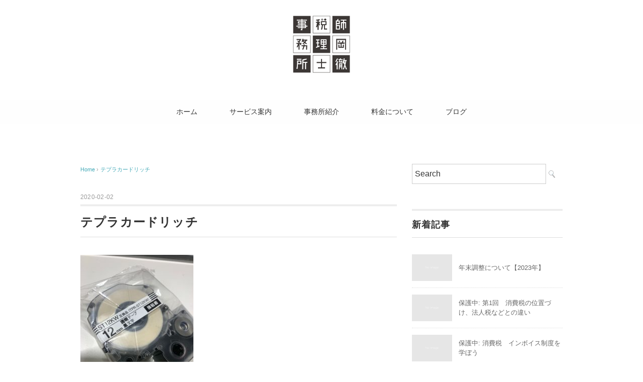

--- FILE ---
content_type: text/html; charset=UTF-8
request_url: https://taxlaw-m.com/2020/01/%E4%BB%95%E4%BA%8B%E9%81%93%E5%85%B7%E3%83%BC%E3%82%AD%E3%83%B3%E3%82%B0%E3%82%B8%E3%83%A0%E3%80%80%E3%83%86%E3%83%97%E3%83%A9pro/%E3%83%86%E3%83%97%E3%83%A9%E3%82%AB%E3%83%BC%E3%83%89%E3%83%AA%E3%83%83%E3%83%81/
body_size: 42970
content:
<!DOCTYPE html>
<html dir="ltr" lang="ja" prefix="og: https://ogp.me/ns#">
<head>
<meta charset="UTF-8" />
<meta name="viewport" content="width=device-width, initial-scale=1.0">
<link rel="stylesheet" href="https://taxlaw-m.com/wp-content/themes/blackstudio/responsive.css" type="text/css" media="screen, print" />
<link rel="stylesheet" href="https://taxlaw-m.com/wp-content/themes/blackstudio_child/style.css" type="text/css" media="screen, print" />
<link rel="alternate" type="application/atom+xml" title="税理士｜師岡徹税理士事務所 Atom Feed" href="https://taxlaw-m.com/feed/atom/" />
<link rel="alternate" type="application/rss+xml" title="税理士｜師岡徹税理士事務所 RSS Feed" href="https://taxlaw-m.com/feed/" />
<!--[if lt IE 9]>
<script src="https://taxlaw-m.com/wp-content/themes/blackstudio/jquery/html5.js" type="text/javascript"></script>
<![endif]-->
<title>テプラカードリッチ | 税理士｜師岡徹税理士事務所</title>
	<style>img:is([sizes="auto" i], [sizes^="auto," i]) { contain-intrinsic-size: 3000px 1500px }</style>
	
		<!-- All in One SEO 4.9.3 - aioseo.com -->
	<meta name="robots" content="max-image-preview:large" />
	<meta name="author" content="amorotarod"/>
	<link rel="canonical" href="https://taxlaw-m.com/2020/01/%e4%bb%95%e4%ba%8b%e9%81%93%e5%85%b7%e3%83%bc%e3%82%ad%e3%83%b3%e3%82%b0%e3%82%b8%e3%83%a0%e3%80%80%e3%83%86%e3%83%97%e3%83%a9pro/%e3%83%86%e3%83%97%e3%83%a9%e3%82%ab%e3%83%bc%e3%83%89%e3%83%aa%e3%83%83%e3%83%81/" />
	<meta name="generator" content="All in One SEO (AIOSEO) 4.9.3" />
		<meta property="og:locale" content="ja_JP" />
		<meta property="og:site_name" content="税理士｜師岡徹税理士事務所 |" />
		<meta property="og:type" content="article" />
		<meta property="og:title" content="テプラカードリッチ | 税理士｜師岡徹税理士事務所" />
		<meta property="og:url" content="https://taxlaw-m.com/2020/01/%e4%bb%95%e4%ba%8b%e9%81%93%e5%85%b7%e3%83%bc%e3%82%ad%e3%83%b3%e3%82%b0%e3%82%b8%e3%83%a0%e3%80%80%e3%83%86%e3%83%97%e3%83%a9pro/%e3%83%86%e3%83%97%e3%83%a9%e3%82%ab%e3%83%bc%e3%83%89%e3%83%aa%e3%83%83%e3%83%81/" />
		<meta property="article:published_time" content="2020-02-02T06:51:46+00:00" />
		<meta property="article:modified_time" content="2020-02-02T06:53:08+00:00" />
		<meta name="twitter:card" content="summary" />
		<meta name="twitter:title" content="テプラカードリッチ | 税理士｜師岡徹税理士事務所" />
		<script type="application/ld+json" class="aioseo-schema">
			{"@context":"https:\/\/schema.org","@graph":[{"@type":"BreadcrumbList","@id":"https:\/\/taxlaw-m.com\/2020\/01\/%e4%bb%95%e4%ba%8b%e9%81%93%e5%85%b7%e3%83%bc%e3%82%ad%e3%83%b3%e3%82%b0%e3%82%b8%e3%83%a0%e3%80%80%e3%83%86%e3%83%97%e3%83%a9pro\/%e3%83%86%e3%83%97%e3%83%a9%e3%82%ab%e3%83%bc%e3%83%89%e3%83%aa%e3%83%83%e3%83%81\/#breadcrumblist","itemListElement":[{"@type":"ListItem","@id":"https:\/\/taxlaw-m.com#listItem","position":1,"name":"\u30db\u30fc\u30e0","item":"https:\/\/taxlaw-m.com","nextItem":{"@type":"ListItem","@id":"https:\/\/taxlaw-m.com\/2020\/01\/%e4%bb%95%e4%ba%8b%e9%81%93%e5%85%b7%e3%83%bc%e3%82%ad%e3%83%b3%e3%82%b0%e3%82%b8%e3%83%a0%e3%80%80%e3%83%86%e3%83%97%e3%83%a9pro\/%e3%83%86%e3%83%97%e3%83%a9%e3%82%ab%e3%83%bc%e3%83%89%e3%83%aa%e3%83%83%e3%83%81\/#listItem","name":"\u30c6\u30d7\u30e9\u30ab\u30fc\u30c9\u30ea\u30c3\u30c1"}},{"@type":"ListItem","@id":"https:\/\/taxlaw-m.com\/2020\/01\/%e4%bb%95%e4%ba%8b%e9%81%93%e5%85%b7%e3%83%bc%e3%82%ad%e3%83%b3%e3%82%b0%e3%82%b8%e3%83%a0%e3%80%80%e3%83%86%e3%83%97%e3%83%a9pro\/%e3%83%86%e3%83%97%e3%83%a9%e3%82%ab%e3%83%bc%e3%83%89%e3%83%aa%e3%83%83%e3%83%81\/#listItem","position":2,"name":"\u30c6\u30d7\u30e9\u30ab\u30fc\u30c9\u30ea\u30c3\u30c1","previousItem":{"@type":"ListItem","@id":"https:\/\/taxlaw-m.com#listItem","name":"\u30db\u30fc\u30e0"}}]},{"@type":"ItemPage","@id":"https:\/\/taxlaw-m.com\/2020\/01\/%e4%bb%95%e4%ba%8b%e9%81%93%e5%85%b7%e3%83%bc%e3%82%ad%e3%83%b3%e3%82%b0%e3%82%b8%e3%83%a0%e3%80%80%e3%83%86%e3%83%97%e3%83%a9pro\/%e3%83%86%e3%83%97%e3%83%a9%e3%82%ab%e3%83%bc%e3%83%89%e3%83%aa%e3%83%83%e3%83%81\/#itempage","url":"https:\/\/taxlaw-m.com\/2020\/01\/%e4%bb%95%e4%ba%8b%e9%81%93%e5%85%b7%e3%83%bc%e3%82%ad%e3%83%b3%e3%82%b0%e3%82%b8%e3%83%a0%e3%80%80%e3%83%86%e3%83%97%e3%83%a9pro\/%e3%83%86%e3%83%97%e3%83%a9%e3%82%ab%e3%83%bc%e3%83%89%e3%83%aa%e3%83%83%e3%83%81\/","name":"\u30c6\u30d7\u30e9\u30ab\u30fc\u30c9\u30ea\u30c3\u30c1 | \u7a0e\u7406\u58eb\uff5c\u5e2b\u5ca1\u5fb9\u7a0e\u7406\u58eb\u4e8b\u52d9\u6240","inLanguage":"ja","isPartOf":{"@id":"https:\/\/taxlaw-m.com\/#website"},"breadcrumb":{"@id":"https:\/\/taxlaw-m.com\/2020\/01\/%e4%bb%95%e4%ba%8b%e9%81%93%e5%85%b7%e3%83%bc%e3%82%ad%e3%83%b3%e3%82%b0%e3%82%b8%e3%83%a0%e3%80%80%e3%83%86%e3%83%97%e3%83%a9pro\/%e3%83%86%e3%83%97%e3%83%a9%e3%82%ab%e3%83%bc%e3%83%89%e3%83%aa%e3%83%83%e3%83%81\/#breadcrumblist"},"author":{"@id":"https:\/\/taxlaw-m.com\/author\/amorotarod\/#author"},"creator":{"@id":"https:\/\/taxlaw-m.com\/author\/amorotarod\/#author"},"datePublished":"2020-02-02T15:51:46+09:00","dateModified":"2020-02-02T15:53:08+09:00"},{"@type":"Organization","@id":"https:\/\/taxlaw-m.com\/#organization","name":"\u7a0e\u7406\u58eb\uff5c\u5e2b\u5ca1\u5fb9\u7a0e\u7406\u58eb\u4e8b\u52d9\u6240","url":"https:\/\/taxlaw-m.com\/"},{"@type":"Person","@id":"https:\/\/taxlaw-m.com\/author\/amorotarod\/#author","url":"https:\/\/taxlaw-m.com\/author\/amorotarod\/","name":"amorotarod","image":{"@type":"ImageObject","@id":"https:\/\/taxlaw-m.com\/2020\/01\/%e4%bb%95%e4%ba%8b%e9%81%93%e5%85%b7%e3%83%bc%e3%82%ad%e3%83%b3%e3%82%b0%e3%82%b8%e3%83%a0%e3%80%80%e3%83%86%e3%83%97%e3%83%a9pro\/%e3%83%86%e3%83%97%e3%83%a9%e3%82%ab%e3%83%bc%e3%83%89%e3%83%aa%e3%83%83%e3%83%81\/#authorImage","url":"https:\/\/secure.gravatar.com\/avatar\/8cf739ed924ac364b124eca3726f3169?s=96&d=mm&r=g","width":96,"height":96,"caption":"amorotarod"}},{"@type":"WebSite","@id":"https:\/\/taxlaw-m.com\/#website","url":"https:\/\/taxlaw-m.com\/","name":"\u7a0e\u7406\u58eb\uff5c\u5e2b\u5ca1\u5fb9\u7a0e\u7406\u58eb\u4e8b\u52d9\u6240","inLanguage":"ja","publisher":{"@id":"https:\/\/taxlaw-m.com\/#organization"}}]}
		</script>
		<!-- All in One SEO -->

<link rel='dns-prefetch' href='//ajax.googleapis.com' />
<link rel="alternate" type="application/rss+xml" title="税理士｜師岡徹税理士事務所 &raquo; フィード" href="https://taxlaw-m.com/feed/" />
<link rel="alternate" type="application/rss+xml" title="税理士｜師岡徹税理士事務所 &raquo; コメントフィード" href="https://taxlaw-m.com/comments/feed/" />
<script type="text/javascript">
/* <![CDATA[ */
window._wpemojiSettings = {"baseUrl":"https:\/\/s.w.org\/images\/core\/emoji\/15.0.3\/72x72\/","ext":".png","svgUrl":"https:\/\/s.w.org\/images\/core\/emoji\/15.0.3\/svg\/","svgExt":".svg","source":{"concatemoji":"https:\/\/taxlaw-m.com\/wp-includes\/js\/wp-emoji-release.min.js?ver=6.7.4"}};
/*! This file is auto-generated */
!function(i,n){var o,s,e;function c(e){try{var t={supportTests:e,timestamp:(new Date).valueOf()};sessionStorage.setItem(o,JSON.stringify(t))}catch(e){}}function p(e,t,n){e.clearRect(0,0,e.canvas.width,e.canvas.height),e.fillText(t,0,0);var t=new Uint32Array(e.getImageData(0,0,e.canvas.width,e.canvas.height).data),r=(e.clearRect(0,0,e.canvas.width,e.canvas.height),e.fillText(n,0,0),new Uint32Array(e.getImageData(0,0,e.canvas.width,e.canvas.height).data));return t.every(function(e,t){return e===r[t]})}function u(e,t,n){switch(t){case"flag":return n(e,"\ud83c\udff3\ufe0f\u200d\u26a7\ufe0f","\ud83c\udff3\ufe0f\u200b\u26a7\ufe0f")?!1:!n(e,"\ud83c\uddfa\ud83c\uddf3","\ud83c\uddfa\u200b\ud83c\uddf3")&&!n(e,"\ud83c\udff4\udb40\udc67\udb40\udc62\udb40\udc65\udb40\udc6e\udb40\udc67\udb40\udc7f","\ud83c\udff4\u200b\udb40\udc67\u200b\udb40\udc62\u200b\udb40\udc65\u200b\udb40\udc6e\u200b\udb40\udc67\u200b\udb40\udc7f");case"emoji":return!n(e,"\ud83d\udc26\u200d\u2b1b","\ud83d\udc26\u200b\u2b1b")}return!1}function f(e,t,n){var r="undefined"!=typeof WorkerGlobalScope&&self instanceof WorkerGlobalScope?new OffscreenCanvas(300,150):i.createElement("canvas"),a=r.getContext("2d",{willReadFrequently:!0}),o=(a.textBaseline="top",a.font="600 32px Arial",{});return e.forEach(function(e){o[e]=t(a,e,n)}),o}function t(e){var t=i.createElement("script");t.src=e,t.defer=!0,i.head.appendChild(t)}"undefined"!=typeof Promise&&(o="wpEmojiSettingsSupports",s=["flag","emoji"],n.supports={everything:!0,everythingExceptFlag:!0},e=new Promise(function(e){i.addEventListener("DOMContentLoaded",e,{once:!0})}),new Promise(function(t){var n=function(){try{var e=JSON.parse(sessionStorage.getItem(o));if("object"==typeof e&&"number"==typeof e.timestamp&&(new Date).valueOf()<e.timestamp+604800&&"object"==typeof e.supportTests)return e.supportTests}catch(e){}return null}();if(!n){if("undefined"!=typeof Worker&&"undefined"!=typeof OffscreenCanvas&&"undefined"!=typeof URL&&URL.createObjectURL&&"undefined"!=typeof Blob)try{var e="postMessage("+f.toString()+"("+[JSON.stringify(s),u.toString(),p.toString()].join(",")+"));",r=new Blob([e],{type:"text/javascript"}),a=new Worker(URL.createObjectURL(r),{name:"wpTestEmojiSupports"});return void(a.onmessage=function(e){c(n=e.data),a.terminate(),t(n)})}catch(e){}c(n=f(s,u,p))}t(n)}).then(function(e){for(var t in e)n.supports[t]=e[t],n.supports.everything=n.supports.everything&&n.supports[t],"flag"!==t&&(n.supports.everythingExceptFlag=n.supports.everythingExceptFlag&&n.supports[t]);n.supports.everythingExceptFlag=n.supports.everythingExceptFlag&&!n.supports.flag,n.DOMReady=!1,n.readyCallback=function(){n.DOMReady=!0}}).then(function(){return e}).then(function(){var e;n.supports.everything||(n.readyCallback(),(e=n.source||{}).concatemoji?t(e.concatemoji):e.wpemoji&&e.twemoji&&(t(e.twemoji),t(e.wpemoji)))}))}((window,document),window._wpemojiSettings);
/* ]]> */
</script>
<style id='wp-emoji-styles-inline-css' type='text/css'>

	img.wp-smiley, img.emoji {
		display: inline !important;
		border: none !important;
		box-shadow: none !important;
		height: 1em !important;
		width: 1em !important;
		margin: 0 0.07em !important;
		vertical-align: -0.1em !important;
		background: none !important;
		padding: 0 !important;
	}
</style>
<link rel='stylesheet' id='wp-block-library-css' href='https://taxlaw-m.com/wp-includes/css/dist/block-library/style.min.css?ver=6.7.4' type='text/css' media='all' />
<link rel='stylesheet' id='aioseo/css/src/vue/standalone/blocks/table-of-contents/global.scss-css' href='https://taxlaw-m.com/wp-content/plugins/all-in-one-seo-pack/dist/Lite/assets/css/table-of-contents/global.e90f6d47.css?ver=4.9.3' type='text/css' media='all' />
<style id='classic-theme-styles-inline-css' type='text/css'>
/*! This file is auto-generated */
.wp-block-button__link{color:#fff;background-color:#32373c;border-radius:9999px;box-shadow:none;text-decoration:none;padding:calc(.667em + 2px) calc(1.333em + 2px);font-size:1.125em}.wp-block-file__button{background:#32373c;color:#fff;text-decoration:none}
</style>
<style id='global-styles-inline-css' type='text/css'>
:root{--wp--preset--aspect-ratio--square: 1;--wp--preset--aspect-ratio--4-3: 4/3;--wp--preset--aspect-ratio--3-4: 3/4;--wp--preset--aspect-ratio--3-2: 3/2;--wp--preset--aspect-ratio--2-3: 2/3;--wp--preset--aspect-ratio--16-9: 16/9;--wp--preset--aspect-ratio--9-16: 9/16;--wp--preset--color--black: #000000;--wp--preset--color--cyan-bluish-gray: #abb8c3;--wp--preset--color--white: #ffffff;--wp--preset--color--pale-pink: #f78da7;--wp--preset--color--vivid-red: #cf2e2e;--wp--preset--color--luminous-vivid-orange: #ff6900;--wp--preset--color--luminous-vivid-amber: #fcb900;--wp--preset--color--light-green-cyan: #7bdcb5;--wp--preset--color--vivid-green-cyan: #00d084;--wp--preset--color--pale-cyan-blue: #8ed1fc;--wp--preset--color--vivid-cyan-blue: #0693e3;--wp--preset--color--vivid-purple: #9b51e0;--wp--preset--gradient--vivid-cyan-blue-to-vivid-purple: linear-gradient(135deg,rgba(6,147,227,1) 0%,rgb(155,81,224) 100%);--wp--preset--gradient--light-green-cyan-to-vivid-green-cyan: linear-gradient(135deg,rgb(122,220,180) 0%,rgb(0,208,130) 100%);--wp--preset--gradient--luminous-vivid-amber-to-luminous-vivid-orange: linear-gradient(135deg,rgba(252,185,0,1) 0%,rgba(255,105,0,1) 100%);--wp--preset--gradient--luminous-vivid-orange-to-vivid-red: linear-gradient(135deg,rgba(255,105,0,1) 0%,rgb(207,46,46) 100%);--wp--preset--gradient--very-light-gray-to-cyan-bluish-gray: linear-gradient(135deg,rgb(238,238,238) 0%,rgb(169,184,195) 100%);--wp--preset--gradient--cool-to-warm-spectrum: linear-gradient(135deg,rgb(74,234,220) 0%,rgb(151,120,209) 20%,rgb(207,42,186) 40%,rgb(238,44,130) 60%,rgb(251,105,98) 80%,rgb(254,248,76) 100%);--wp--preset--gradient--blush-light-purple: linear-gradient(135deg,rgb(255,206,236) 0%,rgb(152,150,240) 100%);--wp--preset--gradient--blush-bordeaux: linear-gradient(135deg,rgb(254,205,165) 0%,rgb(254,45,45) 50%,rgb(107,0,62) 100%);--wp--preset--gradient--luminous-dusk: linear-gradient(135deg,rgb(255,203,112) 0%,rgb(199,81,192) 50%,rgb(65,88,208) 100%);--wp--preset--gradient--pale-ocean: linear-gradient(135deg,rgb(255,245,203) 0%,rgb(182,227,212) 50%,rgb(51,167,181) 100%);--wp--preset--gradient--electric-grass: linear-gradient(135deg,rgb(202,248,128) 0%,rgb(113,206,126) 100%);--wp--preset--gradient--midnight: linear-gradient(135deg,rgb(2,3,129) 0%,rgb(40,116,252) 100%);--wp--preset--font-size--small: 13px;--wp--preset--font-size--medium: 20px;--wp--preset--font-size--large: 36px;--wp--preset--font-size--x-large: 42px;--wp--preset--spacing--20: 0.44rem;--wp--preset--spacing--30: 0.67rem;--wp--preset--spacing--40: 1rem;--wp--preset--spacing--50: 1.5rem;--wp--preset--spacing--60: 2.25rem;--wp--preset--spacing--70: 3.38rem;--wp--preset--spacing--80: 5.06rem;--wp--preset--shadow--natural: 6px 6px 9px rgba(0, 0, 0, 0.2);--wp--preset--shadow--deep: 12px 12px 50px rgba(0, 0, 0, 0.4);--wp--preset--shadow--sharp: 6px 6px 0px rgba(0, 0, 0, 0.2);--wp--preset--shadow--outlined: 6px 6px 0px -3px rgba(255, 255, 255, 1), 6px 6px rgba(0, 0, 0, 1);--wp--preset--shadow--crisp: 6px 6px 0px rgba(0, 0, 0, 1);}:where(.is-layout-flex){gap: 0.5em;}:where(.is-layout-grid){gap: 0.5em;}body .is-layout-flex{display: flex;}.is-layout-flex{flex-wrap: wrap;align-items: center;}.is-layout-flex > :is(*, div){margin: 0;}body .is-layout-grid{display: grid;}.is-layout-grid > :is(*, div){margin: 0;}:where(.wp-block-columns.is-layout-flex){gap: 2em;}:where(.wp-block-columns.is-layout-grid){gap: 2em;}:where(.wp-block-post-template.is-layout-flex){gap: 1.25em;}:where(.wp-block-post-template.is-layout-grid){gap: 1.25em;}.has-black-color{color: var(--wp--preset--color--black) !important;}.has-cyan-bluish-gray-color{color: var(--wp--preset--color--cyan-bluish-gray) !important;}.has-white-color{color: var(--wp--preset--color--white) !important;}.has-pale-pink-color{color: var(--wp--preset--color--pale-pink) !important;}.has-vivid-red-color{color: var(--wp--preset--color--vivid-red) !important;}.has-luminous-vivid-orange-color{color: var(--wp--preset--color--luminous-vivid-orange) !important;}.has-luminous-vivid-amber-color{color: var(--wp--preset--color--luminous-vivid-amber) !important;}.has-light-green-cyan-color{color: var(--wp--preset--color--light-green-cyan) !important;}.has-vivid-green-cyan-color{color: var(--wp--preset--color--vivid-green-cyan) !important;}.has-pale-cyan-blue-color{color: var(--wp--preset--color--pale-cyan-blue) !important;}.has-vivid-cyan-blue-color{color: var(--wp--preset--color--vivid-cyan-blue) !important;}.has-vivid-purple-color{color: var(--wp--preset--color--vivid-purple) !important;}.has-black-background-color{background-color: var(--wp--preset--color--black) !important;}.has-cyan-bluish-gray-background-color{background-color: var(--wp--preset--color--cyan-bluish-gray) !important;}.has-white-background-color{background-color: var(--wp--preset--color--white) !important;}.has-pale-pink-background-color{background-color: var(--wp--preset--color--pale-pink) !important;}.has-vivid-red-background-color{background-color: var(--wp--preset--color--vivid-red) !important;}.has-luminous-vivid-orange-background-color{background-color: var(--wp--preset--color--luminous-vivid-orange) !important;}.has-luminous-vivid-amber-background-color{background-color: var(--wp--preset--color--luminous-vivid-amber) !important;}.has-light-green-cyan-background-color{background-color: var(--wp--preset--color--light-green-cyan) !important;}.has-vivid-green-cyan-background-color{background-color: var(--wp--preset--color--vivid-green-cyan) !important;}.has-pale-cyan-blue-background-color{background-color: var(--wp--preset--color--pale-cyan-blue) !important;}.has-vivid-cyan-blue-background-color{background-color: var(--wp--preset--color--vivid-cyan-blue) !important;}.has-vivid-purple-background-color{background-color: var(--wp--preset--color--vivid-purple) !important;}.has-black-border-color{border-color: var(--wp--preset--color--black) !important;}.has-cyan-bluish-gray-border-color{border-color: var(--wp--preset--color--cyan-bluish-gray) !important;}.has-white-border-color{border-color: var(--wp--preset--color--white) !important;}.has-pale-pink-border-color{border-color: var(--wp--preset--color--pale-pink) !important;}.has-vivid-red-border-color{border-color: var(--wp--preset--color--vivid-red) !important;}.has-luminous-vivid-orange-border-color{border-color: var(--wp--preset--color--luminous-vivid-orange) !important;}.has-luminous-vivid-amber-border-color{border-color: var(--wp--preset--color--luminous-vivid-amber) !important;}.has-light-green-cyan-border-color{border-color: var(--wp--preset--color--light-green-cyan) !important;}.has-vivid-green-cyan-border-color{border-color: var(--wp--preset--color--vivid-green-cyan) !important;}.has-pale-cyan-blue-border-color{border-color: var(--wp--preset--color--pale-cyan-blue) !important;}.has-vivid-cyan-blue-border-color{border-color: var(--wp--preset--color--vivid-cyan-blue) !important;}.has-vivid-purple-border-color{border-color: var(--wp--preset--color--vivid-purple) !important;}.has-vivid-cyan-blue-to-vivid-purple-gradient-background{background: var(--wp--preset--gradient--vivid-cyan-blue-to-vivid-purple) !important;}.has-light-green-cyan-to-vivid-green-cyan-gradient-background{background: var(--wp--preset--gradient--light-green-cyan-to-vivid-green-cyan) !important;}.has-luminous-vivid-amber-to-luminous-vivid-orange-gradient-background{background: var(--wp--preset--gradient--luminous-vivid-amber-to-luminous-vivid-orange) !important;}.has-luminous-vivid-orange-to-vivid-red-gradient-background{background: var(--wp--preset--gradient--luminous-vivid-orange-to-vivid-red) !important;}.has-very-light-gray-to-cyan-bluish-gray-gradient-background{background: var(--wp--preset--gradient--very-light-gray-to-cyan-bluish-gray) !important;}.has-cool-to-warm-spectrum-gradient-background{background: var(--wp--preset--gradient--cool-to-warm-spectrum) !important;}.has-blush-light-purple-gradient-background{background: var(--wp--preset--gradient--blush-light-purple) !important;}.has-blush-bordeaux-gradient-background{background: var(--wp--preset--gradient--blush-bordeaux) !important;}.has-luminous-dusk-gradient-background{background: var(--wp--preset--gradient--luminous-dusk) !important;}.has-pale-ocean-gradient-background{background: var(--wp--preset--gradient--pale-ocean) !important;}.has-electric-grass-gradient-background{background: var(--wp--preset--gradient--electric-grass) !important;}.has-midnight-gradient-background{background: var(--wp--preset--gradient--midnight) !important;}.has-small-font-size{font-size: var(--wp--preset--font-size--small) !important;}.has-medium-font-size{font-size: var(--wp--preset--font-size--medium) !important;}.has-large-font-size{font-size: var(--wp--preset--font-size--large) !important;}.has-x-large-font-size{font-size: var(--wp--preset--font-size--x-large) !important;}
:where(.wp-block-post-template.is-layout-flex){gap: 1.25em;}:where(.wp-block-post-template.is-layout-grid){gap: 1.25em;}
:where(.wp-block-columns.is-layout-flex){gap: 2em;}:where(.wp-block-columns.is-layout-grid){gap: 2em;}
:root :where(.wp-block-pullquote){font-size: 1.5em;line-height: 1.6;}
</style>
<link rel='stylesheet' id='parent-style-css' href='https://taxlaw-m.com/wp-content/themes/blackstudio/style.css?ver=6.7.4' type='text/css' media='all' />
<script type="text/javascript" src="//ajax.googleapis.com/ajax/libs/jquery/1.7.1/jquery.min.js?ver=1.7.1" id="jquery-js"></script>
<link rel="https://api.w.org/" href="https://taxlaw-m.com/wp-json/" /><link rel="alternate" title="JSON" type="application/json" href="https://taxlaw-m.com/wp-json/wp/v2/media/314" /><link rel='shortlink' href='https://taxlaw-m.com/?p=314' />
<link rel="alternate" title="oEmbed (JSON)" type="application/json+oembed" href="https://taxlaw-m.com/wp-json/oembed/1.0/embed?url=https%3A%2F%2Ftaxlaw-m.com%2F2020%2F01%2F%25e4%25bb%2595%25e4%25ba%258b%25e9%2581%2593%25e5%2585%25b7%25e3%2583%25bc%25e3%2582%25ad%25e3%2583%25b3%25e3%2582%25b0%25e3%2582%25b8%25e3%2583%25a0%25e3%2580%2580%25e3%2583%2586%25e3%2583%2597%25e3%2583%25a9pro%2F%25e3%2583%2586%25e3%2583%2597%25e3%2583%25a9%25e3%2582%25ab%25e3%2583%25bc%25e3%2583%2589%25e3%2583%25aa%25e3%2583%2583%25e3%2583%2581%2F" />
<link rel="alternate" title="oEmbed (XML)" type="text/xml+oembed" href="https://taxlaw-m.com/wp-json/oembed/1.0/embed?url=https%3A%2F%2Ftaxlaw-m.com%2F2020%2F01%2F%25e4%25bb%2595%25e4%25ba%258b%25e9%2581%2593%25e5%2585%25b7%25e3%2583%25bc%25e3%2582%25ad%25e3%2583%25b3%25e3%2582%25b0%25e3%2582%25b8%25e3%2583%25a0%25e3%2580%2580%25e3%2583%2586%25e3%2583%2597%25e3%2583%25a9pro%2F%25e3%2583%2586%25e3%2583%2597%25e3%2583%25a9%25e3%2582%25ab%25e3%2583%25bc%25e3%2583%2589%25e3%2583%25aa%25e3%2583%2583%25e3%2583%2581%2F&#038;format=xml" />
<link rel="icon" href="https://taxlaw-m.com/wp-content/uploads/2018/12/cropped-logo_m-32x32.png" sizes="32x32" />
<link rel="icon" href="https://taxlaw-m.com/wp-content/uploads/2018/12/cropped-logo_m-192x192.png" sizes="192x192" />
<link rel="apple-touch-icon" href="https://taxlaw-m.com/wp-content/uploads/2018/12/cropped-logo_m-180x180.png" />
<meta name="msapplication-TileImage" content="https://taxlaw-m.com/wp-content/uploads/2018/12/cropped-logo_m-270x270.png" />
<script type="text/javascript">
$(document).ready(function(){
   $(document).ready(
      function(){
      $(".single a img").hover(function(){
      $(this).fadeTo(200, 0.8);
      },function(){
      $(this).fadeTo(300, 1.0);
      });
   });
   $(".menu-toggle").toggle(
      function(){
      $(this).attr('src', 'https://taxlaw-m.com/wp-content/themes/blackstudio/images/toggle-off.png');
      $("#nav").slideToggle();
      return false;
      },
      function(){
      $(this).attr('src', 'https://taxlaw-m.com/wp-content/themes/blackstudio/images/toggle-on.gif');
      $("#nav").slideToggle();
      return false;
      }
   );
});
</script>
</head>

<body class="attachment attachment-template-default single single-attachment postid-314 attachmentid-314 attachment-jpeg">

<div class="toggle">
<a href="#"><img src="https://taxlaw-m.com/wp-content/themes/blackstudio/images/toggle-on.gif" alt="toggle" class="menu-toggle" /></a>
</div>

<!-- ヘッダーテキスト -->
<div class="header-text mobile-display-none">
<div class="header-text-inner"></div>
</div>
<!-- / ヘッダーテキスト -->

<!-- ヘッダー -->
<header id="header">

<!-- ヘッダー中身 -->    
<div class="header-inner">

<!-- ロゴ -->
<!-- トップページ以外 -->
<div class="logo">
<a href="https://taxlaw-m.com" title="税理士｜師岡徹税理士事務所"><img src="https://taxlaw-m.com/wp-content/uploads/2018/12/logo_m.png" alt="税理士｜師岡徹税理士事務所" /></a>
</div>
<!-- / ロゴ -->

<!-- お問い合わせ -->
<div class="contact">
<a href="">
<div class="contact-tel"></div>
<div class="contact-address"></div>
</a>
</div>
<!-- / お問い合わせ -->  

</div>    
<!-- / ヘッダー中身 -->    

</header>
<!-- / ヘッダー -->  
<div class="clear"></div>

<!-- トップナビゲーション -->
<nav id="nav" class="main-navigation" role="navigation">
<div class="nav-inner ">
<div class="menu-menu-1-container"><ul id="menu-menu-1" class="nav-menu"><li id="menu-item-33" class="menu-item menu-item-type-custom menu-item-object-custom menu-item-home menu-item-33"><a href="https://taxlaw-m.com/">ホーム</a></li>
<li id="menu-item-34" class="menu-item menu-item-type-post_type menu-item-object-page menu-item-34"><a href="https://taxlaw-m.com/service/">サービス案内</a></li>
<li id="menu-item-36" class="menu-item menu-item-type-post_type menu-item-object-page menu-item-36"><a href="https://taxlaw-m.com/introduction/">事務所紹介</a></li>
<li id="menu-item-37" class="menu-item menu-item-type-post_type menu-item-object-page menu-item-37"><a href="https://taxlaw-m.com/fee/">料金について</a></li>
<li id="menu-item-40" class="menu-item menu-item-type-post_type menu-item-object-page menu-item-40"><a href="https://taxlaw-m.com/topics/">ブログ</a></li>
</ul></div></div>
</nav>
<!-- / トップナビゲーション -->
<div class="clear"></div>


<!-- トップページヘッダー画像 -->
<!-- トップページ以外 -->
<!-- / トップページヘッダー画像 -->
<!-- 全体warapper -->
<div class="wrapper">

<!-- メインwrap -->
<div id="main">

<!-- コンテンツブロック -->
<div class="row">

<!-- 本文エリア -->
<div class="twothird">

<!-- ポスト -->
<article id="post-314" class="post-314 attachment type-attachment status-inherit hentry">

<!-- 投稿ループ -->

<!-- パンくずリスト -->
<div class="breadcrumb">
<div itemscope itemtype="//data-vocabulary.org/Breadcrumb">
<a href="https://taxlaw-m.com" itemprop="url">
<span itemprop="title">Home</span> </a> &rsaquo;</div>
<div itemscope itemtype="//data-vocabulary.org/Breadcrumb">
<span itemprop="title"><a href="https://taxlaw-m.com/2020/01/%e4%bb%95%e4%ba%8b%e9%81%93%e5%85%b7%e3%83%bc%e3%82%ad%e3%83%b3%e3%82%b0%e3%82%b8%e3%83%a0%e3%80%80%e3%83%86%e3%83%97%e3%83%a9pro/%e3%83%86%e3%83%97%e3%83%a9%e3%82%ab%e3%83%bc%e3%83%89%e3%83%aa%e3%83%83%e3%83%81/" itemprop="url">テプラカードリッチ</a></span></div>
</div>
<!-- / パンくずリスト -->


<div class="pagedate">2020-02-02</div>
<h1 class="blog-title">テプラカードリッチ</h1>

<div class="single-contents">
<p class="attachment"><a href='https://taxlaw-m.com/wp-content/uploads/2020/02/98a9698c5e1e22c1347af86d709041ca.jpg'><img fetchpriority="high" decoding="async" width="225" height="300" src="https://taxlaw-m.com/wp-content/uploads/2020/02/98a9698c5e1e22c1347af86d709041ca-225x300.jpg" class="attachment-medium size-medium" alt="" srcset="https://taxlaw-m.com/wp-content/uploads/2020/02/98a9698c5e1e22c1347af86d709041ca-225x300.jpg 225w, https://taxlaw-m.com/wp-content/uploads/2020/02/98a9698c5e1e22c1347af86d709041ca-768x1024.jpg 768w, https://taxlaw-m.com/wp-content/uploads/2020/02/98a9698c5e1e22c1347af86d709041ca-750x1000.jpg 750w" sizes="(max-width: 225px) 100vw, 225px" /></a></p>
</div>

<!-- 投稿が無い場合 -->
<!-- 投稿が無い場合 -->
<!-- / 投稿ループ -->


<!-- ウィジェットエリア（シングルページ記事下） -->
<div class="row">
<div class="singlebox">
</div>
</div>
<!-- / ウィジェットエリア（シングルページ記事下） -->

<!-- タグ -->
<div class="blog-foot"></div>
<!-- / タグ -->

<!-- 関連記事 -->
<div class="similar-head">関連記事</div>
<div class="similar">
<ul>
    <li><table class="similar-text"><tr><th><a href="https://taxlaw-m.com/2018/12/001%e3%80%80%e7%a8%8e%e5%8b%99%e8%aa%bf%e6%9f%bb%e3%81%a3%e3%81%a6%e4%bd%95%ef%bc%9f%e3%83%bc%e7%a8%8e%e5%8b%99%e8%aa%bf%e6%9f%bb%e3%81%af%e5%bc%b7%e5%88%b6%e8%aa%bf%e6%9f%bb%ef%bc%9f%e3%83%bc/"><img width="420" height="280" src="https://taxlaw-m.com/wp-content/uploads/2018/12/RIMG7984-420x280.jpg" class="attachment-420x280 size-420x280 wp-post-image" alt="" decoding="async" loading="lazy" /></a></th>
<td><a href="https://taxlaw-m.com/2018/12/001%e3%80%80%e7%a8%8e%e5%8b%99%e8%aa%bf%e6%9f%bb%e3%81%a3%e3%81%a6%e4%bd%95%ef%bc%9f%e3%83%bc%e7%a8%8e%e5%8b%99%e8%aa%bf%e6%9f%bb%e3%81%af%e5%bc%b7%e5%88%b6%e8%aa%bf%e6%9f%bb%ef%bc%9f%e3%83%bc/" title="001　税務調査って何？ー税務調査は強制調査？ー"> 001　税務調査って何？ー税務調査は強制調査？ー</a></td></tr></table></li>
<li><table class="similar-text"><tr><th><a href="https://taxlaw-m.com/2017/12/%e5%b9%b4%e6%9c%ab%e8%aa%bf%e6%95%b4%e4%bb%a3%e8%a1%8c%e3%81%ab%e3%81%a4%e3%81%84%e3%81%a6/"><img src="https://taxlaw-m.com/wp-content/themes/blackstudio/images/noimage-420x280.gif" /></a></th>
<td><a href="https://taxlaw-m.com/2017/12/%e5%b9%b4%e6%9c%ab%e8%aa%bf%e6%95%b4%e4%bb%a3%e8%a1%8c%e3%81%ab%e3%81%a4%e3%81%84%e3%81%a6/" title="年末調整代行について"> 年末調整代行について</a></td></tr></table></li>
<li><table class="similar-text"><tr><th><a href="https://taxlaw-m.com/2019/07/%e8%8b%a5%e8%80%85%e6%86%b2%e6%b3%95%e9%9b%86%e4%bc%9a%e3%81%a7%e3%82%a2%e3%83%89%e3%83%90%e3%82%a4%e3%82%b6%e3%83%bc%e3%81%a8%e3%81%97%e3%81%a6%e5%8f%82%e5%8a%a0%e3%81%97%e3%81%be%e3%81%97%e3%81%9f/"><img width="420" height="280" src="https://taxlaw-m.com/wp-content/uploads/2019/07/f6196087fc89366edf8ce60499a0bf2f-420x280.jpg" class="attachment-420x280 size-420x280 wp-post-image" alt="" decoding="async" loading="lazy" /></a></th>
<td><a href="https://taxlaw-m.com/2019/07/%e8%8b%a5%e8%80%85%e6%86%b2%e6%b3%95%e9%9b%86%e4%bc%9a%e3%81%a7%e3%82%a2%e3%83%89%e3%83%90%e3%82%a4%e3%82%b6%e3%83%bc%e3%81%a8%e3%81%97%e3%81%a6%e5%8f%82%e5%8a%a0%e3%81%97%e3%81%be%e3%81%97%e3%81%9f/" title="若者憲法集会でアドバイザーとして参加しました"> 若者憲法集会でアドバイザーとして参加しました</a></td></tr></table></li>
<li><table class="similar-text"><tr><th><a href="https://taxlaw-m.com/2023/11/%e5%b9%b4%e6%9c%ab%e8%aa%bf%e6%95%b4%e3%81%ab%e3%81%a4%e3%81%84%e3%81%a6%e3%80%902023%e5%b9%b4%e3%80%91/"><img src="https://taxlaw-m.com/wp-content/themes/blackstudio/images/noimage-420x280.gif" /></a></th>
<td><a href="https://taxlaw-m.com/2023/11/%e5%b9%b4%e6%9c%ab%e8%aa%bf%e6%95%b4%e3%81%ab%e3%81%a4%e3%81%84%e3%81%a6%e3%80%902023%e5%b9%b4%e3%80%91/" title="年末調整について【2023年】"> 年末調整について【2023年】</a></td></tr></table></li>
<li><table class="similar-text"><tr><th><a href="https://taxlaw-m.com/2019/06/%e7%b4%8d%e7%a8%8e%e7%b7%a9%e5%92%8c%e5%88%b6%e5%ba%a6%e3%80%80%e9%80%a3%e8%bc%892%e5%9b%9e/"><img width="420" height="280" src="https://taxlaw-m.com/wp-content/uploads/2019/05/91f7889f495a077cc8cf4092f447673c-420x280.gif" class="attachment-420x280 size-420x280 wp-post-image" alt="" decoding="async" loading="lazy" /></a></th>
<td><a href="https://taxlaw-m.com/2019/06/%e7%b4%8d%e7%a8%8e%e7%b7%a9%e5%92%8c%e5%88%b6%e5%ba%a6%e3%80%80%e9%80%a3%e8%bc%892%e5%9b%9e/" title="納税緩和制度　連載2回"> 納税緩和制度　連載2回</a></td></tr></table></li>
</ul>
</div>
<!-- / 関連記事 -->


<!-- ページャー -->
<div id="next">
<ul class="block-two">
<li class="next-left"><a href="https://taxlaw-m.com/2020/01/%e4%bb%95%e4%ba%8b%e9%81%93%e5%85%b7%e3%83%bc%e3%82%ad%e3%83%b3%e3%82%b0%e3%82%b8%e3%83%a0%e3%80%80%e3%83%86%e3%83%97%e3%83%a9pro/" rel="prev">仕事道具ーキングジム　テプラPro</a></li>
<li class="next-right"></li>
</ul>
</div>
<!-- / ページャー -->


<!-- ウィジェットエリア（シングルページ最下部） -->
<div class="row">
<div class="singlebox">
</div>
</div>
<!-- / ウィジェットエリア（シングルページ最下部） -->

</article>
<!-- / ポスト -->

</div>
<!-- / 本文エリア -->


<!-- サイドエリア -->
<div class="third">

<!-- サイドバー -->
<div class="sidebar">

<!-- ウィジェットエリア（サイドバー新着記事の上） -->
<div class="sidebox">
<div id="search-2" class="widget widget_search"><div class="search">
<form method="get" id="searchform" action="https://taxlaw-m.com">
<fieldset>
<input name="s" type="text" onfocus="if(this.value=='Search') this.value='';" onblur="if(this.value=='') this.value='Search';" value="Search" />
<button type="submit"></button>
</fieldset>
</form>
</div></div></div>
<!-- /ウィジェットエリア（サイドバー新着記事の上） -->

<!-- 新着記事 -->
<div class="sidebox-new">
<div class="widget-title">新着記事</div>
<ul>
<li><table class="similar-side"><tr><th><a href="https://taxlaw-m.com/2023/11/%e5%b9%b4%e6%9c%ab%e8%aa%bf%e6%95%b4%e3%81%ab%e3%81%a4%e3%81%84%e3%81%a6%e3%80%902023%e5%b9%b4%e3%80%91/"><img src="https://taxlaw-m.com/wp-content/themes/blackstudio/images/noimage-420x280.gif" /></a></th>
<td><a href="https://taxlaw-m.com/2023/11/%e5%b9%b4%e6%9c%ab%e8%aa%bf%e6%95%b4%e3%81%ab%e3%81%a4%e3%81%84%e3%81%a6%e3%80%902023%e5%b9%b4%e3%80%91/" title="年末調整について【2023年】"> 年末調整について【2023年】</a></td></tr></table></li>
<li><table class="similar-side"><tr><th><a href="https://taxlaw-m.com/2022/12/%e7%ac%ac1%e5%9b%9e%e3%80%80%e6%b6%88%e8%b2%bb%e7%a8%8e%e3%81%ae%e4%bd%8d%e7%bd%ae%e3%81%a5%e3%81%91%e3%80%81%e6%b3%95%e4%ba%ba%e7%a8%8e%e3%81%aa%e3%81%a9%e3%81%a8%e3%81%ae%e9%81%95%e3%81%84/"><img src="https://taxlaw-m.com/wp-content/themes/blackstudio/images/noimage-420x280.gif" /></a></th>
<td><a href="https://taxlaw-m.com/2022/12/%e7%ac%ac1%e5%9b%9e%e3%80%80%e6%b6%88%e8%b2%bb%e7%a8%8e%e3%81%ae%e4%bd%8d%e7%bd%ae%e3%81%a5%e3%81%91%e3%80%81%e6%b3%95%e4%ba%ba%e7%a8%8e%e3%81%aa%e3%81%a9%e3%81%a8%e3%81%ae%e9%81%95%e3%81%84/" title="保護中: 第1回　消費税の位置づけ、法人税などとの違い"> 保護中: 第1回　消費税の位置づけ、法人税などとの違い</a></td></tr></table></li>
<li><table class="similar-side"><tr><th><a href="https://taxlaw-m.com/2022/12/%e6%b6%88%e8%b2%bb%e7%a8%8e%e3%80%80%e3%82%a4%e3%83%b3%e3%83%9c%e3%82%a4%e3%82%b9%e5%88%b6%e5%ba%a6%e3%82%92%e5%ad%a6%e3%81%bc%e3%81%86/"><img src="https://taxlaw-m.com/wp-content/themes/blackstudio/images/noimage-420x280.gif" /></a></th>
<td><a href="https://taxlaw-m.com/2022/12/%e6%b6%88%e8%b2%bb%e7%a8%8e%e3%80%80%e3%82%a4%e3%83%b3%e3%83%9c%e3%82%a4%e3%82%b9%e5%88%b6%e5%ba%a6%e3%82%92%e5%ad%a6%e3%81%bc%e3%81%86/" title="保護中: 消費税　インボイス制度を学ぼう"> 保護中: 消費税　インボイス制度を学ぼう</a></td></tr></table></li>
<li><table class="similar-side"><tr><th><a href="https://taxlaw-m.com/2022/11/%e5%b9%b4%e6%9c%ab%e8%aa%bf%e6%95%b4%e4%bb%a3%e8%a1%8c%e3%81%ab%e3%81%a4%e3%81%84%e3%81%a6%ef%bc%882022%e5%b9%b4%ef%bc%89/"><img src="https://taxlaw-m.com/wp-content/themes/blackstudio/images/noimage-420x280.gif" /></a></th>
<td><a href="https://taxlaw-m.com/2022/11/%e5%b9%b4%e6%9c%ab%e8%aa%bf%e6%95%b4%e4%bb%a3%e8%a1%8c%e3%81%ab%e3%81%a4%e3%81%84%e3%81%a6%ef%bc%882022%e5%b9%b4%ef%bc%89/" title="年末調整代行について（2022年）"> 年末調整代行について（2022年）</a></td></tr></table></li>
<li><table class="similar-side"><tr><th><a href="https://taxlaw-m.com/2020/08/%e5%ae%b6%e8%b3%83%e6%94%af%e6%8f%b4%e7%b5%a6%e4%bb%98%e9%87%91%e3%81%ab%e3%81%a4%e3%81%84%e3%81%a6/"><img src="https://taxlaw-m.com/wp-content/themes/blackstudio/images/noimage-420x280.gif" /></a></th>
<td><a href="https://taxlaw-m.com/2020/08/%e5%ae%b6%e8%b3%83%e6%94%af%e6%8f%b4%e7%b5%a6%e4%bb%98%e9%87%91%e3%81%ab%e3%81%a4%e3%81%84%e3%81%a6/" title="家賃支援給付金について"> 家賃支援給付金について</a></td></tr></table></li>
</ul>
</div>
<!-- / 新着記事 -->

<!-- ウィジェットエリア（サイドバー新着記事の下） -->
<div class="sidebox">
<div id="categories-2" class="widget widget_categories"><div class="widget-title">カテゴリー</div>
			<ul>
					<li class="cat-item cat-item-4"><a href="https://taxlaw-m.com/category/%e3%81%8a%e7%9f%a5%e3%82%89%e3%81%9b/">お知らせ</a>
</li>
	<li class="cat-item cat-item-7"><a href="https://taxlaw-m.com/category/%e3%82%b3%e3%83%a9%e3%83%a0/">コラム</a>
</li>
	<li class="cat-item cat-item-1"><a href="https://taxlaw-m.com/category/%e6%9c%aa%e5%88%86%e9%a1%9e/">未分類</a>
</li>
	<li class="cat-item cat-item-3"><a href="https://taxlaw-m.com/category/%e7%a8%8e%e5%8b%99%e8%aa%bf%e6%9f%bb/">税務調査</a>
</li>
	<li class="cat-item cat-item-6"><a href="https://taxlaw-m.com/category/%e8%ab%96%e6%96%87%e3%83%bb%e5%9f%b7%e7%ad%86/">論文・執筆</a>
</li>
	<li class="cat-item cat-item-5"><a href="https://taxlaw-m.com/category/%e9%81%93%e5%85%b7/">道具</a>
</li>
			</ul>

			</div><div id="archives-2" class="widget widget_archive"><div class="widget-title">アーカイブ</div>
			<ul>
					<li><a href='https://taxlaw-m.com/2023/11/'>2023年11月</a></li>
	<li><a href='https://taxlaw-m.com/2022/12/'>2022年12月</a></li>
	<li><a href='https://taxlaw-m.com/2022/11/'>2022年11月</a></li>
	<li><a href='https://taxlaw-m.com/2020/08/'>2020年8月</a></li>
	<li><a href='https://taxlaw-m.com/2020/06/'>2020年6月</a></li>
	<li><a href='https://taxlaw-m.com/2020/05/'>2020年5月</a></li>
	<li><a href='https://taxlaw-m.com/2020/04/'>2020年4月</a></li>
	<li><a href='https://taxlaw-m.com/2020/02/'>2020年2月</a></li>
	<li><a href='https://taxlaw-m.com/2020/01/'>2020年1月</a></li>
	<li><a href='https://taxlaw-m.com/2019/12/'>2019年12月</a></li>
	<li><a href='https://taxlaw-m.com/2019/07/'>2019年7月</a></li>
	<li><a href='https://taxlaw-m.com/2019/06/'>2019年6月</a></li>
	<li><a href='https://taxlaw-m.com/2019/05/'>2019年5月</a></li>
	<li><a href='https://taxlaw-m.com/2019/04/'>2019年4月</a></li>
	<li><a href='https://taxlaw-m.com/2019/02/'>2019年2月</a></li>
	<li><a href='https://taxlaw-m.com/2019/01/'>2019年1月</a></li>
	<li><a href='https://taxlaw-m.com/2018/12/'>2018年12月</a></li>
	<li><a href='https://taxlaw-m.com/2017/12/'>2017年12月</a></li>
			</ul>

			</div></div>
<!-- /ウィジェットエリア（サイドバー新着記事の下） -->

<!-- ウィジェットエリア（サイドバー最下部 PC・スマホ切り替え） -->
<!-- パソコン表示エリア -->
<div class="sidebox">
</div>
<!-- / パソコン表示エリア -->
<!-- / ウィジェットエリア（サイドバー最下部 PC・スマホ切り替え） -->

</div>
<!-- /  サイドバー  -->
</div>
<!-- / サイドエリア -->


</div>
<!-- / コンテンツブロック -->


</div>
<!-- / メインwrap -->

</div>
<!-- / 全体wrapper -->

<!-- フッターエリア -->
<footer id="footer">

<!-- フッターコンテンツ -->
<div class="footer-inner">

<!-- ウィジェットエリア（フッター３列枠） -->
<div class="row">
<article class="third">
<div class="footerbox">
<div id="black-studio-tinymce-3" class="widget widget_black_studio_tinymce"><div class="textwidget"><p><img class="size-medium wp-image-9 aligncenter" src="https://taxlaw-m.com/wp-content/uploads/2018/12/logo_m-300x300.png" alt="師岡徹税理士事務所" width="120" height="120" /></p>
<p style="text-align: center;"><span style="font-size: 10pt;">小規模、中規模事業者専門の税理士</span><span style="font-size: 12pt;"><br />
師岡徹税理士事務所</span></p>
</div></div></div>
</article>
<article class="third">
<div class="footerbox">
<div id="pages-3" class="widget widget_pages"><div class="footer-widget-title">サイトマップ</div>
			<ul>
				<li class="page_item page-item-2"><a href="https://taxlaw-m.com/service/">サービス案内</a></li>
<li class="page_item page-item-170"><a href="https://taxlaw-m.com/%e5%9f%b7%e7%ad%86/">執筆</a></li>
<li class="page_item page-item-13"><a href="https://taxlaw-m.com/introduction/">事務所紹介</a></li>
<li class="page_item page-item-15"><a href="https://taxlaw-m.com/fee/">料金について</a></li>
<li class="page_item page-item-30"><a href="https://taxlaw-m.com/topics/">ブログ</a></li>
			</ul>

			</div></div>
</article>
<article class="third">
<div class="footerbox">

		<div id="recent-posts-4" class="widget widget_recent_entries">
		<div class="footer-widget-title">最近の投稿</div>
		<ul>
											<li>
					<a href="https://taxlaw-m.com/2023/11/%e5%b9%b4%e6%9c%ab%e8%aa%bf%e6%95%b4%e3%81%ab%e3%81%a4%e3%81%84%e3%81%a6%e3%80%902023%e5%b9%b4%e3%80%91/">年末調整について【2023年】</a>
											<span class="post-date">2023年11月14日</span>
									</li>
											<li>
					<a href="https://taxlaw-m.com/2022/12/%e7%ac%ac1%e5%9b%9e%e3%80%80%e6%b6%88%e8%b2%bb%e7%a8%8e%e3%81%ae%e4%bd%8d%e7%bd%ae%e3%81%a5%e3%81%91%e3%80%81%e6%b3%95%e4%ba%ba%e7%a8%8e%e3%81%aa%e3%81%a9%e3%81%a8%e3%81%ae%e9%81%95%e3%81%84/">保護中: 第1回　消費税の位置づけ、法人税などとの違い</a>
											<span class="post-date">2022年12月15日</span>
									</li>
											<li>
					<a href="https://taxlaw-m.com/2022/12/%e6%b6%88%e8%b2%bb%e7%a8%8e%e3%80%80%e3%82%a4%e3%83%b3%e3%83%9c%e3%82%a4%e3%82%b9%e5%88%b6%e5%ba%a6%e3%82%92%e5%ad%a6%e3%81%bc%e3%81%86/">保護中: 消費税　インボイス制度を学ぼう</a>
											<span class="post-date">2022年12月15日</span>
									</li>
											<li>
					<a href="https://taxlaw-m.com/2022/11/%e5%b9%b4%e6%9c%ab%e8%aa%bf%e6%95%b4%e4%bb%a3%e8%a1%8c%e3%81%ab%e3%81%a4%e3%81%84%e3%81%a6%ef%bc%882022%e5%b9%b4%ef%bc%89/">年末調整代行について（2022年）</a>
											<span class="post-date">2022年11月9日</span>
									</li>
											<li>
					<a href="https://taxlaw-m.com/2020/08/%e5%ae%b6%e8%b3%83%e6%94%af%e6%8f%b4%e7%b5%a6%e4%bb%98%e9%87%91%e3%81%ab%e3%81%a4%e3%81%84%e3%81%a6/">家賃支援給付金について</a>
											<span class="post-date">2020年8月6日</span>
									</li>
					</ul>

		</div></div>
</article>
</div>
<!-- / ウィジェットエリア（フッター３列枠） -->
<div class="clear"></div>


</div>
<!-- / フッターコンテンツ -->

<!-- コピーライト表示 -->
<div id="copyright">
© <a href="https://taxlaw-m.com">税理士｜師岡徹税理士事務所</a>.</a>
</div>
<!-- /コピーライト表示 -->

</footer>
<!-- / フッターエリア -->

<script type="text/javascript" src="https://taxlaw-m.com/wp-includes/js/comment-reply.min.js?ver=6.7.4" id="comment-reply-js" async="async" data-wp-strategy="async"></script>

<!-- Js -->
<script type="text/javascript" src="https://taxlaw-m.com/wp-content/themes/blackstudio/jquery/scrolltopcontrol.js"></script>
<!-- /Js -->

<!-- doubleTapToGo Js -->
<!-- / doubleTapToGo Js -->

</body>
</html>

--- FILE ---
content_type: text/css
request_url: https://taxlaw-m.com/wp-content/themes/blackstudio_child/style.css
body_size: 2914
content:
@charset "utf-8";

/*
Template: blackstudio
Theme Name: blackstudio_child
*/

.logo {
float: none!important;
margin: 0px;
padding: 30px 0px 0px 0px;
}
.logo img {
	display: block;
	max-width: 120px;
	margin: 0 auto 0;
}

.contact {
float: none;
position:static;
margin: 0;
padding: 35px 0 0 0;
display: none;
}


/* *****************************************************************
*	トップナビゲーション
* ***************************************************************** */	

#nav {
width: 100%;
margin: 20px auto 50px auto!important;
z-index: 9999;
padding: 0;
text-align: center!important;
border-top: none!important;
border-bottom: none!important;
background: #fefefe!important;
}

.nav-inner {
}

#nav ul {
}

.main-navigation {
clear: both;
margin: 0 auto;
position: relative;
}

ul.nav-menu,
div.nav-menu > ul {
margin: 0;
padding: 0;
}

.nav-menu li {
display: inline-block;
position: relative;
margin: 0 0 0 0;
}

.nav-menu li a {
color: #333!important;
display: block;
font-size: 14px;
text-decoration: none;
padding: 12px 30px 12px 30px;
}

.nav-menu li:hover > a,
.nav-menu li a:hover {
background: #008C9E;
color: #fff!important;
}

.nav-menu .sub-menu,
.nav-menu .children {
background: #666;
display: none;
padding: 0;
position: absolute;
z-index: 99999;
}

.nav-menu .sub-menu ul,
.nav-menu .children ul {
border-left: 0;
left: 100%;
top: 0;
}

ul.nav-menu ul a,
.nav-menu ul ul a {
color: #fff;
margin: 0;
width: 200px;
}

ul.nav-menu ul a:hover,
.nav-menu ul ul a:hover {
background: #008C9E;
}

ul.nav-menu li:hover > ul,
.nav-menu ul li:hover > ul {
display: block;
background: #777;
}

.nav-menu .current_page_item > a,
.nav-menu .current_page_ancestor > a,
.nav-menu .current-menu-item > a,
.nav-menu .current-menu-ancestor > a,
.nav-menu .current-post-ancestor > a {
color: #fff!important;
background: #005F6B;
}

.toggle {
display: none;
}

.menu-toggle {
width: 40px;
height: 40px;
}


/* イメージヘッダー
---------------------------------------------------- */

.head-img {
width: 100%;
text-align: center;
margin: 0px auto 20px auto!important;
overflow: hidden;
}


.topbox h2{
font-size: 22px!important;
line-height: 130%;
font-weight: bold;
color: #333;
margin: 40px 0px 20px 0px!important;
padding: 18px 0px 15px 0px!important;
border-top: 1px solid #ccc!important;
border-bottom: 1px solid #ccc!important;
}


/* *****************************************************************
*	イメージヘッダー
* ***************************************************************** */	
.cycle-slideshow {
overflow: hidden;
width: 960px;
height: auto;
margin: 0px auto;
border: none!important;
}


/* Mobile (Portrait) 画面の横幅が300px~767pxまで（基本）
---------------------------------------------------- */
@media only screen and (max-width: 767px) {

#top-slide-max { width: 100%!important;; }
.cycle-slideshow { width: 100%!important; height: auto; margin: 0 ; overflow: hidden; }
.head-img { margin: 40px auto 20px auto!important;}

}